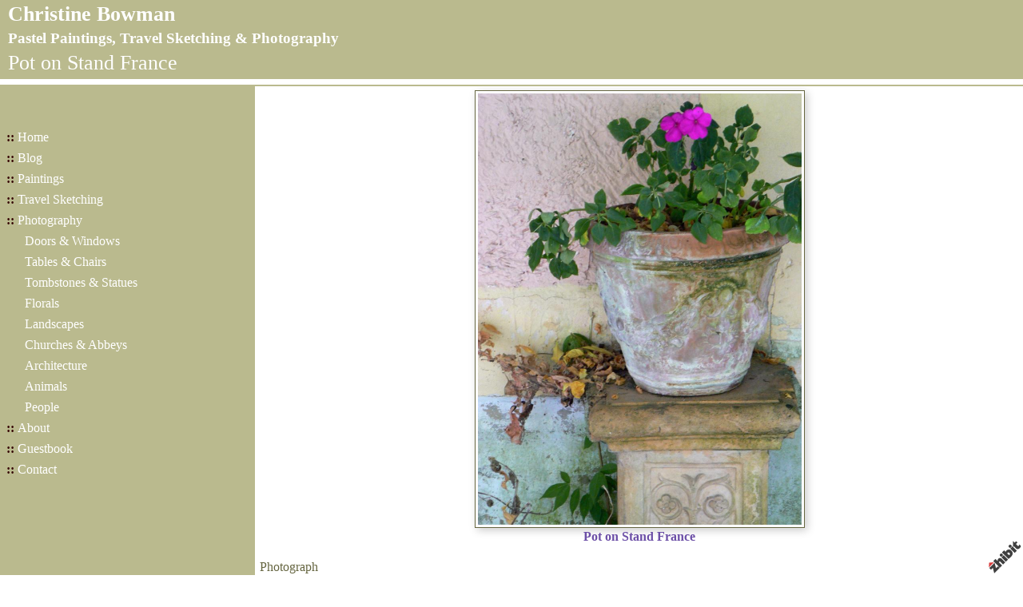

--- FILE ---
content_type: text/html;charset=utf-8
request_url: http://www.christinebowman.com/florals/pot-on-stand-france
body_size: 3859
content:
<!DOCTYPE HTML PUBLIC "-//W3C//DTD HTML 4.01 Transitional//EN" "http://www.w3.org/TR/html4/loose.dtd"><html><head><script type="text/javascript">document.cookie="TZ="+(new Date()).getTimezoneOffset()+";path=/";if(window.screen){document.cookie="Screen="+window.screen.width+"x"+window.screen.height+";path=/";}document.cookie="PixelRatio="+((window.devicePixelRatio===undefined)?1:window.devicePixelRatio)+";path=/";</script><title>Pot on Stand France - Christine Bowman</title><link type="text/css" rel=stylesheet href="/res/responsive.css?v=1765039307"><link type="text/css" rel=stylesheet href="/style.css?v=1765039340"><meta http-equiv="Content-type" content="text/html; charset=UTF-8"><meta name="viewport" content="width=device-width, initial-scale=1.0"><meta name="apple-mobile-web-app-capable" content="yes"><link rel="apple-touch-icon" sizes="114x114" href="/apple-touch-icon-114x114.png"><link rel="apple-touch-icon" sizes="120x120" href="/apple-touch-icon-120x120.png"><link rel="apple-touch-icon" sizes="144x144" href="/apple-touch-icon-144x144.png"><link rel="apple-touch-icon" sizes="152x152" href="/apple-touch-icon-152x152.png"><link rel="apple-touch-icon" sizes="180x180" href="/apple-touch-icon-180x180.png"><meta name=description content="Photograph"><meta property="og:description" content="Photograph"><meta property="og:title" content="Pot on Stand France"><link rel="image_src" href="http://www.christinebowman.com/image/5829c79d-04914cef2b-42f0c202-i-2/Pot-on-Stand-France.jpg"><meta property="og:image" content="http://www.christinebowman.com/image/5829c79d-04914cef2b-42f0c202-i-2/Pot-on-Stand-France.jpg"><meta property="og:image:width" content="225"><meta property="og:image:height" content="300"><meta property="og:type" content="website"><meta property="og:url" content="http://www.christinebowman.com/florals/pot-on-stand-france"><meta name=copyright content="Copyright &#169; 2026, Zhibit LLC"><meta name=keywords content="Drawing, art, Italy photography, Visual arts, Architecture, artist, Illustration, United States, pastel paintings, Scotland photography, Zhibit.org, California, sketchbook, Environmental design, Escondido, Painting, Photography, travel sketching, online gallery, pastel plein air, France photography"><meta http-equiv="Content-Language" content="en-US"><script type="text/javascript" src="/res/head.js?v=1765039307"></script></head><body><table id=fullbody cellspacing=0 cellpadding=0 class=Table100><tr height=0><td><noscript><div>JavaScript must be enabled for proper operation of this website</div></noscript></td></tr><tr height="100%" valign=top><td><div id="bg" class=""><div id=bg_BGX><div id=bg_Pad align=left><div class=madjust><div id="pg" class=""><div id=pg_Pad align=left><table cellspacing=0 cellpadding=0 class=Table100><tr valign=top height="0%"><td><div id="hdr" class=""><div id="hdr_Mgn"><div id=hdr_BGX><div id=hdr_Pad align=left><div id="tb" class=""><div id=tb_Pad align=right></div></div><div id="bnr" class=" mhide monly"><div id=bnr_Pad align=center></div></div><div id="ttl" class=""><div id=ttl_Pad align=left><table width="100%" cellspacing=0 cellpadding=0><tr valign=middle><td width="100%" align=left><span class=SiteTitle><a class=Silent href="/">Christine Bowman</a></span><br><span class=SiteSubtitle>Pastel Paintings, Travel Sketching &#38; Photography</span></td><td width="1%">&nbsp;</td><td valign=top width="1%" class="rigid monly"><img src="/res/blank.gif" width=48 height=48 id=mobilemenutoggler onclick=toggleMobileMenu()></td></tr></table></div></div><div id="mmn" class=" mhide monly"><div id=mmn_Pad align=left><table class=Como_Bar width="100%"><tr valign=top><td width="1%" class="Como_Img rigid"><img src="/res/layout/circledarrow-right.png?i*mb=330000" alt="" width=16 height=16></td><td colspan=2 class=Como_Big width="99%"><a class="Menu" href="/">Home</a></td></tr><tr valign=top><td width="1%" class="Como_Img rigid"><img src="/res/layout/circledarrow-down.png?i*mb=330000" alt="" width=16 height=16></td><td colspan=2 class=Como_Big width="99%"><a class="Menu" href="/blog">Blog</a></td></tr><tr><td width="1%"></td><td width="1%">&nbsp;&nbsp;</td><td width="98%"><a class="Menu" href="/blog?y=2024&m=8">Aug 2024</a></td></tr><tr><td width="1%"></td><td width="1%">&nbsp;&nbsp;</td><td width="98%"><a class="Menu" href="/blog?y=2024&m=7">Jul 2024</a></td></tr><tr><td width="1%"></td><td width="1%">&nbsp;&nbsp;</td><td width="98%"><a class="Menu" href="/blog?y=2024&m=6">Jun 2024</a></td></tr><tr><td width="1%"></td><td width="1%">&nbsp;&nbsp;</td><td width="98%"><a class="Menu" href="/blog?y=2023&m=9">Sep 2023</a></td></tr><tr><td width="1%"></td><td width="1%">&nbsp;&nbsp;</td><td width="98%"><a class="Menu" href="/blog?y=2023&m=5">May 2023</a></td></tr><tr><td width="1%"></td><td width="1%">&nbsp;&nbsp;</td><td width="98%"><a class="Menu" href="/blog?y=2022&m=10">Oct 2022</a></td></tr><tr><td width="1%"></td><td width="1%">&nbsp;&nbsp;</td><td width="98%"><a class="Menu" href="/blogindex">Index</a></td></tr><tr valign=top><td width="1%" class="Como_Img rigid"><img src="/res/layout/circledarrow-down.png?i*mb=330000" alt="" width=16 height=16></td><td colspan=2 class=Como_Big width="99%"><a class="Menu" href="/paintings">Paintings</a></td></tr><tr><td width="1%"></td><td width="1%">&nbsp;&nbsp;</td><td width="98%"><a class="Menu" href="/local-plein-air-paintings">Local Plein Air Pastels</a></td></tr><tr><td width="1%"></td><td width="1%">&nbsp;&nbsp;</td><td width="98%"><a class="Menu" href="/santa-barbara-plein-air">Santa Barbara Plein Air Pastels</a></td></tr><tr><td width="1%"></td><td width="1%">&nbsp;&nbsp;</td><td width="98%"><a class="Menu" href="/pastel-paintings">Pastel Paintings</a></td></tr><tr><td width="1%"></td><td width="1%">&nbsp;&nbsp;</td><td width="98%"><a class="Menu" href="/pastel-landscapes">Pastel Landscapes</a></td></tr><tr><td width="1%"></td><td width="1%">&nbsp;&nbsp;</td><td width="98%"><a class="Menu" href="/pastel-animal-paintings">Pastel Animal Paintings</a></td></tr><tr valign=top><td width="1%" class="Como_Img rigid"><img src="/res/layout/circledarrow-right.png?i*mb=330000" alt="" width=16 height=16></td><td colspan=2 class=Como_Big width="99%"><a class="Menu" href="/travel-sketch-books">Travel Sketching</a></td></tr><tr valign=top><td width="1%" class="Como_Img rigid"><img src="/res/layout/circledarrow-down.png?i*mb=330000" alt="" width=16 height=16></td><td colspan=2 class=Como_Big width="99%"><a class="Menu MenuExp" href="/photography">Photography</a></td></tr><tr><td width="1%"></td><td width="1%">&nbsp;&nbsp;</td><td width="98%"><a class="Menu" href="/doors-windows">Doors &#38; Windows</a></td></tr><tr><td width="1%"></td><td width="1%">&nbsp;&nbsp;</td><td width="98%"><a class="Menu" href="/tables-chairs">Tables &#38; Chairs</a></td></tr><tr><td width="1%"></td><td width="1%">&nbsp;&nbsp;</td><td width="98%"><a class="Menu" href="/tombstones-statues">Tombstones &#38; Statues</a></td></tr><tr><td width="1%"></td><td width="1%">&nbsp;&nbsp;</td><td width="98%"><a class="Menu MenuSel" href="/florals">Florals</a></td></tr><tr><td width="1%"></td><td width="1%">&nbsp;&nbsp;</td><td width="98%"><a class="Menu" href="/landscapes">Landscapes</a></td></tr><tr><td width="1%"></td><td width="1%">&nbsp;&nbsp;</td><td width="98%"><a class="Menu" href="/churches-abbeys">Churches &#38; Abbeys</a></td></tr><tr><td width="1%"></td><td width="1%">&nbsp;&nbsp;</td><td width="98%"><a class="Menu" href="/architecture">Architecture</a></td></tr><tr><td width="1%"></td><td width="1%">&nbsp;&nbsp;</td><td width="98%"><a class="Menu" href="/animals">Animals</a></td></tr><tr><td width="1%"></td><td width="1%">&nbsp;&nbsp;</td><td width="98%"><a class="Menu" href="/people">People</a></td></tr><tr valign=top><td width="1%" class="Como_Img rigid"><img src="/res/layout/circledarrow-right.png?i*mb=330000" alt="" width=16 height=16></td><td colspan=2 class=Como_Big width="99%"><a class="Menu" href="/about">About</a></td></tr><tr valign=top><td width="1%" class="Como_Img rigid"><img src="/res/layout/circledarrow-right.png?i*mb=330000" alt="" width=16 height=16></td><td colspan=2 class=Como_Big width="99%"><a class="Menu" href="/guestbook">Guestbook</a></td></tr><tr valign=top><td width="1%" class="Como_Img rigid"><img src="/res/layout/circledarrow-right.png?i*mb=330000" alt="" width=16 height=16></td><td colspan=2 class=Como_Big width="99%"><a class="Menu" href="/contact">Contact</a></td></tr></table></div></div><div id="pgttl" class=""><div id=pgttl_BGX><div id=pgttl_Pad align=left><h1>Pot on Stand France</h1></div></div></div><div id="hmn" class=" mhide monly"><div id=hmn_Pad align=left></div></div></div></div></div></div></td></tr><tr valign=top height="100%"><td><div id="ctr" class=""><div id=ctr_BGX><div id=ctr_Pad align=center><table cellspacing=0 cellpadding=0 class=Table100><tr valign=top height="100%"><td width="25%" class=" mhide"><div id="navcol" class=" mhide"><div id=navcol_Pad align=left><div id="vmn" class=" mhide"><div id=vmn_Pad align=left><table cellspacing=2 cellpadding=1><tr valign=top><td><span class=Po_Colon>::</span></td><td><a class="Menu" href="/">Home</a></td></tr><tr valign=top><td><span class=Po_Colon>::</span></td><td><a class="Menu" href="/blog">Blog</a></td></tr><tr valign=top><td><span class=Po_Colon>::</span></td><td><a class="Menu" href="/paintings">Paintings</a></td></tr><tr valign=top><td><span class=Po_Colon>::</span></td><td><a class="Menu" href="/travel-sketch-books">Travel Sketching</a></td></tr><tr valign=top><td><span class=Po_Colon>::</span></td><td><a class="Menu MenuExp" href="/photography">Photography</a></td></tr><tr><td></td><td class=Po_Nest><a class="Menu" href="/doors-windows">Doors &#38; Windows</a></div></td></tr><tr><td></td><td class=Po_Nest><a class="Menu" href="/tables-chairs">Tables &#38; Chairs</a></div></td></tr><tr><td></td><td class=Po_Nest><a class="Menu" href="/tombstones-statues">Tombstones &#38; Statues</a></div></td></tr><tr><td></td><td class=Po_Nest><a class="Menu MenuSel" href="/florals">Florals</a></div></td></tr><tr><td></td><td class=Po_Nest><a class="Menu" href="/landscapes">Landscapes</a></div></td></tr><tr><td></td><td class=Po_Nest><a class="Menu" href="/churches-abbeys">Churches &#38; Abbeys</a></div></td></tr><tr><td></td><td class=Po_Nest><a class="Menu" href="/architecture">Architecture</a></div></td></tr><tr><td></td><td class=Po_Nest><a class="Menu" href="/animals">Animals</a></div></td></tr><tr><td></td><td class=Po_Nest><a class="Menu" href="/people">People</a></div></td></tr><tr valign=top><td><span class=Po_Colon>::</span></td><td><a class="Menu" href="/about">About</a></td></tr><tr valign=top><td><span class=Po_Colon>::</span></td><td><a class="Menu" href="/guestbook">Guestbook</a></td></tr><tr valign=top><td><span class=Po_Colon>::</span></td><td><a class="Menu" href="/contact">Contact</a></td></tr></table></div></div></div></div></td><td width="75%" class=""><div id="body" class=""><div id=body_BGX><div id=body_Pad align=left><div id="cont" class=""><div id=cont_Pad align=center><div style='min-height:550px;text-align:left;'><div align=center><span class="ArtLink ArtShadowBox"><img border=0 src="http://www.christinebowman.com/image/5829c79d-04914cef2b-42f0c202-m-2/Pot-on-Stand-France.jpg" width=405 alt="Pot on Stand France" title="Pot on Stand France" disabled=1 inert=1 oncontextmenu="return false;"></span><br><span class=TextTitle>Pot on Stand France</span><p></div><p>Photograph<p><div align="right"><table cellpadding=0 cellspacing=3><tr><td><a href="/florals/rose-shop-paris"><img src="/res/layout/arrows-left.png?i*mb=666641" alt="Previous" hoversrc="/res/layout/arrows-left.png?i*mb=6c4fa7" width=16 height=16><img class=ImgPreload src="/res/layout/arrows-left.png?i*mb=6c4fa7" alt=""></a></td><td nowrap><a class=ArtLink href="/florals/rose-shop-paris"><img border=0 src="http://www.christinebowman.com/image/dfbeb526-0485f8c6eb-42f0c202-t-3/Rose-Shop-Paris.jpg" width=40 alt="Rose Shop Paris" title="Rose Shop Paris"></a></td><td nowrap><a class=ArtLink href="/florals/ingrid-s-rose"><img border=0 src="http://www.christinebowman.com/image/5074828e-04f753cc2c-42f0c202-t-2/Ingrid-s-Rose.jpg" width=40 alt="Ingrid&#39;s Rose" title="Ingrid&#39;s Rose"></a></td><td><a href="/florals/ingrid-s-rose"><img src="/res/layout/arrows-right.png?i*mb=666641" alt="Next" hoversrc="/res/layout/arrows-right.png?i*mb=6c4fa7" width=16 height=16><img class=ImgPreload src="/res/layout/arrows-right.png?i*mb=6c4fa7" alt=""></a></td></tr></table></div><p><div class=DashedLine>&nbsp;</div><br><div class=row><div class="col-2 col-4m"><div class="fb-like" data-action="like" data-href="http://www.christinebowman.com/florals/pot-on-stand-france" data-send="false" data-layout="button_count" data-size="small" data-width="100" data-colors-scheme="light" data-show-faces="false" data-share="false" data-font="arial"></div><div id="fb-root"></div><script async defer crossorigin="anonymous" src="https://connect.facebook.net/en_US/sdk.js#xfbml=1&version=v18.0"></script></div><div class="col-2 col-4m"><a class="twitter-share-button" href="https://twitter.com/intent/tweet?text=Pot+on+Stand+France&url=http%3a%2f%2fwww.christinebowman.com%2fflorals%2fpot-on-stand-france">Tweet</a><script>window.twttr = (function(d, s, id) {var js, fjs = d.getElementsByTagName(s)[0],t = window.twttr || {};if (d.getElementById(id)) return t;js = d.createElement(s);js.id = id;js.src = "https://platform.twitter.com/widgets.js";fjs.parentNode.insertBefore(js, fjs);t._e = [];t.ready = function(f) {t._e.push(f);};return t;}(document, "script", "twitter-wjs"));</script></div><div class="col-2 col-4m"><a data-pin-config="beside" href="//pinterest.com/pin/create/button/?url=http://www.christinebowman.com/florals/pot-on-stand-france&amp;media=http://www.christinebowman.com/image/5829c79d-04914cef2b-42f0c202-i-2/Pot-on-Stand-France.jpg&amp;description=Pot+on+Stand+France" data-pin-do="buttonPin"><img src="//assets.pinterest.com/images/pidgets/pin_it_button.png"></a><script type="text/javascript" src="//assets.pinterest.com/js/pinit.js" async></script></div><div class="col-2 col-4m"><span class=AddThis><div class="addthis_toolbox addthis_default_style "><a class="addthis_counter addthis_pill_style"></a></div><script type="text/javascript">var addthis_config={username: "zhibit", ui_header_color: "#4c4c4c", ui_header_background: "#f2f2f2", ui_language: "en", ui_cobrand: "Zhibit.org"};</script><script type="text/javascript" src="//s7.addthis.com/js/300/addthis_widget.js#pubid=zhibit" async></script></span></div></div><br><small class=Faded>Be the first to <a rel=nofollow class=Faded href="javascript:nothing();" onclick="ajaxInsertHTML('/inlinecomment?tt=a&#38;id=a5785b8d-04914ce43e-42f0c202','cmtbox0');this.parentNode.style.display='none';return false;">post a comment</a>.</small><div id=cmtbox0></div><br></div></div></div><div id="ftr" class=""><div id="ftr_Mgn"><div id=ftr_Pad align=left><div class="Small Silent"><div align=center>&nbsp;<a class=NOBR href="/profile/christinebowman">Christine Bowman</a> &#8226; <span class=NOBR><a href="http://www.zhibit.org/america/united-states/california/escondido">Escondido</a>, <a href="http://www.zhibit.org/america/united-states/california">CA</a></span></div><div align=center><a class=NOBR rel=nofollow href="http://www.zhibit.org/">Artist website by Zhibit.org</a> &#8226; <nobr>Copyright &#169; 2026</nobr> &#8226; <a class=NOBR rel=nofollow href="http://www.zhibit.org/terms">Terms of use</a> &#8226; <a class=NOBR rel=nofollow href="http://www.zhibit.org/privacy">Privacy policy</a></div><br><a href="/rss">RSS</a> | </div><a rel=nofollow id=logoband href="http://www.zhibit.org/"></a><img class=ImgPreload src="/res/logoband.png" alt=""></div></div></div></div></div></div></td></tr></table></div></div></div></td></tr></table></div></div></div></div></div></div></td></tr></table><script type="text/javascript" src="/res/master.js?v=1765039307"></script><script type="text/javascript" src="/res/view.js?v=1765039307"></script><div class=NoShow><script async src="https://www.googletagmanager.com/gtag/js?id=G-DLNGQF46V6"></script><script>window.dataLayer = window.dataLayer || [];function gtag(){dataLayer.push(arguments);}gtag('js', new Date());gtag('config', 'G-DLNGQF46V6');</script></div></body></html>

--- FILE ---
content_type: text/css;charset=utf-8
request_url: http://www.christinebowman.com/style.css?v=1765039340
body_size: 3657
content:
#bg .Po_Nest {padding-left: 10px;}
.Menu {text-decoration: none;}
.CartCombo {font-size: 80%;}
SMALL, .Small {font-size: 80%;}
#bg A.Faded, #bg  .Faded A {color: #a3a38d;}
.ArtLink {display: inline-block;border-width: 1px;background: white;}
.EditLink IMG {position:relative;display:inline-block;left:-26px;top:-16px;filter:alpha(opacity=75);opacity:.75;}
A.ArtLink:hover {borde-width: 1px;}
#logoband:hover {filter:alpha(opacity=100);opacity:1;}
.DashedLine {border-bottom-style: dashed;border-bottom-width: 1px;padding-bottom: 2px;width: 100%;}
#bg .InputBox {border: solid 1px #666641;background-color: #cccccc;}
[align=center] {text-align:center;}
* {box-sizing:border-box;word-wrap: break-word;}
.FlatButton {padding-left: 10px;padding-right: 10px;cursor: hand;cursor: pointer;border: none;background: url('../res/half-light-25.png') repeat-x top left;background-size: 1px 100%;border-radius: 6px;}
#bg #tbxlate TABLE {border: solid 1px #666641;background-color: #cccccc;}
.FlatButton:hover {text-decoration: underline;}
#logoband[dir=rtl] {left: 0px;right: none;-moz-transform:rotate(90deg);-webkit-transform:rotate(90deg);transform:rotate(90deg);}
.CheckBox {padding-left: 2px;padding-right: 2px;}
.Po_Colon {font-weight: bold;}
#tbsearch {border-radius:8px;width: 70px;border: none;padding: 1px 20px 1px 4px;background-repeat: no-repeat;background-position: center right;}
#bg A:hover, #bg 		
A.Silent:hover, #bg 
.Silent A:hover {color: #6c4fa7;}
#bg SELECT, #bg OPTION {background-color: #cccccc;}
.Menu:hover {text-decoration: none;}
A {text-decoration: underline;}
#bg .CartTable {border-right: solid 1px #666641;border-top: solid 1px #666641;}
#bg A.Silent, #bg 
.Silent A {color: #666641;}
#bg .Menu {color: #666641 !important;}
.EditLink IMG:hover {filter:alpha(opacity=100);opacity:1;}
#bg .Po_Colon {color: #6c4fa7;}
P {margin-top: 1em;}
[align=right] {text-align:right;}
[align=left] > * {margin-right:auto;}
#bg #tbxlate A:hover {color: #6c4fa7;}
.NOBR {white-space: nowrap;}
#bg .Menu:hover {color: #6c4fa7 !important;}
#bg .LeftNavBracket {border: solid 1px #666641;border-right: 0px;}
#bg .RightNavBracket {border: solid 1px #666641;border-left: 0px;}
#bg  {width:100%;height:100%;}
#bg #mobilemenutoggler {background-image: url('../res/layout/mobilemenu.png?i*mr=666641');}
#bg .MenuSel, #bg 
.MenuExp {color: #6c4fa7 !important;}
#bg .Captcha {border: solid 1px #666641;background-color: #cccccc;}
#bg .CartCombo {border: solid 1px #666641;}
INPUT,TEXTAREA,SELECT {font-size: inherit;font-family: inherit;resize:none;color: inherit;}
#bg .Faded {color: #a3a38d;}
.Table100 {height:100%;width:100%;}
#bg .CartTableCell {border-left: solid 1px #666641;border-bottom: solid 1px #666641;background-color: #ffffff;}
#bg #bg_Pad {display:table;height:100%;width:100%;margin:0px auto;font-family:Tahoma;font-size:100%;color:#666641;}
.CartEmptyMessage {border-bottom: 0px;padding: 16pt;vertical-align: center;text-align: center;}
[align=center] > * {margin-left:auto;margin-right:auto;}
NOSCRIPT DIV {color: white;font-weight:bold;background:red;padding:3px;text-align:center;}
.ZoomMessage {display: none;text-align: center;}
LI {padding-bottom: 1pt;}
#tbxlate A:hover {text-decoration: none;}
PRE {margin: 0px;white-space:pre-wrap;}
#bg .CartEmptyMessage {background-color: #ffffff;border: solid 1px #666641;}
HTML {height:100%;}
#bg .ArtShadowBox {box-shadow: 3px 3px 10px #cccccc;padding: 3px;background-color: #ffffff;}
.SiteSubtitle {font-size: 120%;font-weight: bold;margin: 0px;padding: 0px;}
#bg .ArtLink {border-style: solid;border-color: #666641;}
#bg .ComboSeparator {border: solid 1px #666641;}
.NoShow {display: none;}
#bg .DashedLine {border-bottom-color: #cccccc;}
.ImgPreload {position: absolute;top: -10000px;left: -10000px;visibility: hidden;}
#bg A.Faded:hover, #bg 
.Faded A:hover, #bg 
.Silent A.Faded:hover, #bg 
.Silent .Faded A:hover, #bg 
.Faded .Silent A:hover, #bg 
.Faded A.Silent:hover {color: #a695ca;}
#mobilemenutoggler {background-repeat: no-repeat;background-position: center center;background-size: contain;}
IMG {border: 0px;}
#bg .Warning {color: #ffffff;background-color: #6c4fa7;}
#bg .TextTitle {color: #6c4fa7;font-size: 100%;}
#bg .FlatButton {background-color: #6c4fa7;color: #ffffff;}
.GreyLine {border-bottom-style: solid;border-bottom-width: 2px;padding-bottom: 2px;width: 100%;}
.TextTitle {text-decoration: none;font-weight: bold;}
#tbsearch:focus {width: 150px;}
#bg #bg_BGX {display:table;height:100%;width:100%;background-color:#ffffff;}
#logoband {z-index:100;position: fixed !important;position: absolute;bottom: 0px;right: 0px;cursor: hand;cursor: pointer;background: url('../res/logoband.png') no-repeat top left;filter:alpha(opacity=75);opacity:.75;width: 48px;height: 48px;background-size: 48px 48px;}
[align=left] {text-align:left;}
BODY {height:100%;margin: 0px;font-size: 12pt;line-height: 1.4;font-family: Helvetica Neue,Helvetica,Arial,Sans-Serif;}
#bg .GreyLine {border-bottom-color: #cccccc;}
#bg .FormHdr {color: #6c4fa7;}
A.TextTitle:hover {text-decoration: underline;}
.FormHdr {font-weight: bold;}
#bg #tbxlate A {color: #666641;}
#tbxlate A {text-decoration: none;}
#bg .Silent A.Faded, #bg 
.Silent .Faded A, #bg 
.Faded .Silent A, #bg 
.Faded A.Silent {color: #a3a38d;}
.MenuBody {position: absolute;display: none;z-index: 90;}
#bg HR {border: solid 1px #666641;}
#bg A {color: #666641;}
.ButtonRound {border-radius: 6px;padding-left: 10px;padding-right: 10px;}
.InputBox {padding-left: 2px;padding-right: 2px;}
A.Silent,
.Silent A {text-decoration: none;}
#bg #tbsearch {border: solid 1px #a3a38d;color: #666641;background-image: url('../res/layout/searchinsitego.png?i*mb=666641');background-color: #ffffff;}
[align=right] > * {margin-left:auto;}
BIG {font-size: 120%;}
FORM {margin: 0px;}
H1 {padding: 0px;margin: 0px;font-weight: normal;font-size: 160%;}
.AddThis {font-size: 8pt;font-family: arial;}
H2 {padding: 0px;margin: 0px;font-weight: normal;font-size: 140%;}
NOSCRIPT {display:block;width:100%;}
#bg .Error {color: #ffffff;background-color: #6c4fa7;}
.EditLink {position:absolute;}
#bg A.ArtLink:hover {border-style: solid;border-color: #6c4fa7;}
.Captcha {margin-bottom: 4px;}
#bg .Info {color: #666641;background-color: #cccccc;}
.SiteTitle {font-size: 160%;font-weight: bold;padding: 2px 0px 2px 0px;}
#bg #bg_Mgn {display:table;height:100%;width:100%;}
#pg .LeftNavBracket {border-right: 0px;}
#pg .Po_Nest {padding-left: 10px;}
#pg  {width:100%;height:100%;}
#pg .ArtLink {border-style: solid;}
#pg A.ArtLink:hover {border-style: solid;}
#pg #pg_Pad {display:table;height:100%;width:100%;margin:0px auto;}
#pg #pg_BGX {display:table;height:100%;width:100%;}
#pg #pg_Mgn {display:table;height:100%;width:100%;}
#pg .RightNavBracket {border-left: 0px;}
#pg .ArtShadowBox {box-shadow: 3px 3px 10px #cccccc;padding: 3px;background-color: #ffffff;}
#hdr .MenuSel, #hdr 
.MenuExp {color: #330000 !important;}
#hdr SELECT, #hdr OPTION {background-color: #949471;}
#hdr .ArtShadowBox {box-shadow: 3px 3px 10px #949471;padding: 3px;background-color: #ffffff;}
#hdr .CartCombo {border: solid 1px #ffffff;}
#hdr .TextTitle {color: #330000;}
#hdr .CartTableCell {border-left: solid 1px #ffffff;border-bottom: solid 1px #ffffff;background-color: #baba8e;}
#hdr .Faded {color: #e3e3d1;}
#hdr A.ArtLink:hover {border-style: solid;border-color: #330000;}
#hdr .FlatButton {background-color: #330000;color: #baba8e;}
#hdr .Silent A.Faded, #hdr 
.Silent .Faded A, #hdr 
.Faded .Silent A, #hdr 
.Faded A.Silent {color: #e3e3d1;}
#hdr  {width:100%;height:auto;}
#hdr #mobilemenutoggler {background-image: url('../res/layout/mobilemenu.png?i*mr=ffffff');}
#hdr .Po_Colon {color: #330000;}
#hdr .Info {color: #ffffff;background-color: #949471;}
#hdr .Menu:hover {color: #330000 !important;}
#hdr .ComboSeparator {border: solid 1px #ffffff;}
#hdr .ArtLink {border-style: solid;border-color: #ffffff;}
#hdr #tbxlate TABLE {border: solid 1px #ffffff;background-color: #949471;}
#hdr .LeftNavBracket {border: solid 1px #ffffff;border-right: 0px;}
#hdr .Menu {color: #ffffff !important;}
#hdr .DashedLine {border-bottom-color: #949471;}
#hdr #hdr_Mgn {display:table;height:100%;width:100%;padding:0px 0px 7px 0px;}
#hdr A:hover, #hdr 		
A.Silent:hover, #hdr 
.Silent A:hover {color: #330000;}
#hdr .CartTable {border-right: solid 1px #ffffff;border-top: solid 1px #ffffff;}
#hdr #hdr_Pad {display:table;height:100%;width:100%;margin:0px auto;padding:0px 0px 3px 0px;color:#ffffff;}
#hdr #hdr_BGX {display:table;height:100%;width:100%;background-color:#baba8e;}
#hdr .Error {color: #baba8e;background-color: #330000;}
#hdr #tbxlate A {color: #ffffff;}
#hdr .RightNavBracket {border: solid 1px #ffffff;border-left: 0px;}
#hdr #tbxlate A:hover {color: #330000;}
#hdr A.Silent, #hdr 
.Silent A {color: #ffffff;}
#hdr .Po_Nest {padding-left: 10px;}
#hdr .FormHdr {color: #330000;}
#hdr .CartEmptyMessage {background-color: #baba8e;border: solid 1px #ffffff;}
#hdr A.Faded:hover, #hdr 
.Faded A:hover, #hdr 
.Silent A.Faded:hover, #hdr 
.Silent .Faded A:hover, #hdr 
.Faded .Silent A:hover, #hdr 
.Faded A.Silent:hover {color: #694a38;}
#hdr A.Faded, #hdr  .Faded A {color: #e3e3d1;}
#hdr .InputBox {border: solid 1px #ffffff;background-color: #949471;}
#hdr HR {border: solid 1px #ffffff;}
#hdr .GreyLine {border-bottom-color: #949471;}
#hdr .Captcha {border: solid 1px #ffffff;background-color: #949471;}
#hdr #tbsearch {border: solid 1px #e3e3d1;color: #ffffff;background-image: url('../res/layout/searchinsitego.png?i*mb=ffffff');background-color: #baba8e;}
#hdr A {color: #ffffff;}
#hdr .Warning {color: #baba8e;background-color: #330000;}
#tb .LeftNavBracket {border-right: 0px;}
#tb .Po_Nest {padding-left: 10px;}
#tb #tb_Mgn {display:table;height:100%;width:100%;}
#tb .RightNavBracket {border-left: 0px;}
#tb #tb_Pad {display:table;height:100%;width:100%;margin:0px auto;padding:0px 10px 0px 10px;}
#tb #tb_BGX {display:table;height:100%;width:100%;}
#tb .ArtShadowBox {box-shadow: 3px 3px 10px #949471;padding: 3px;background-color: #ffffff;}
#tb  {width:100%;height:auto;}
#tb .ArtLink {border-style: solid;}
#tb A.ArtLink:hover {border-style: solid;}
#bnr #bnr_Mgn {display:table;height:100%;width:100%;}
#bnr .ArtLink {border-style: solid;}
#bnr #bnr_BGX {display:table;height:100%;width:100%;}
#bnr .ArtShadowBox {box-shadow: 3px 3px 10px #949471;padding: 3px;background-color: #ffffff;}
#bnr .RightNavBracket {border-left: 0px;}
#bnr #bnr_Pad {display:table;height:100%;width:100%;margin:0px auto;}
#bnr .Po_Nest {padding-left: 10px;}
#bnr  {width:100%;height:auto;}
#bnr .LeftNavBracket {border-right: 0px;}
#bnr A.ArtLink:hover {border-style: solid;}
#ttl  {width:100%;height:auto;}
#ttl .Po_Nest {padding-left: 10px;}
#ttl .LeftNavBracket {border-right: 0px;}
#ttl #ttl_Mgn {display:table;height:100%;width:100%;}
#ttl #ttl_Pad {display:table;height:100%;width:100%;margin:0px auto;padding:0px 10px 0px 10px;font-size:100%;}
#ttl #ttl_BGX {display:table;height:100%;width:100%;}
#ttl .ArtLink {border-style: solid;}
#ttl A.ArtLink:hover {border-style: solid;}
#ttl .RightNavBracket {border-left: 0px;}
#ttl .ArtShadowBox {box-shadow: 3px 3px 10px #949471;padding: 3px;background-color: #ffffff;}
#mmn #mmn_Pad {display:table;height:100%;width:100%;margin:0px auto;}
#mmn #mmn_BGX {display:table;height:100%;width:100%;}
#mmn .ArtLink {border-style: solid;}
#mmn #mmn_Mgn {display:table;height:100%;width:100%;}
#mmn .LeftNavBracket {border-right: 0px;}
#mmn .Po_Nest {padding-left: 10px;}
#mmn .ArtShadowBox {box-shadow: 3px 3px 10px #949471;padding: 3px;background-color: #ffffff;}
#mmn  {width:100%;height:auto;}
#mmn A.ArtLink:hover {border-style: solid;}
#mmn .RightNavBracket {border-left: 0px;}
#pgttl .RightNavBracket {border-left: 0px;}
#pgttl .ArtShadowBox {box-shadow: 3px 3px 10px #949471;padding: 3px;background-color: #ffffff;}
#pgttl .Po_Nest {padding-left: 10px;}
#pgttl  {width:100%;height:auto;}
#pgttl #pgttl_Mgn {display:table;height:100%;width:100%;}
#pgttl #pgttl_Pad {display:table;height:100%;width:100%;margin:0px auto;padding:0px 10px 0px 10px;}
#pgttl #pgttl_BGX {display:table;height:100%;width:100%;}
#pgttl .LeftNavBracket {border-right: 0px;}
#pgttl A.ArtLink:hover {border-style: solid;}
#pgttl .ArtLink {border-style: solid;}
#hmn .LeftNavBracket {border-right: 0px;}
#hmn  {width:100%;height:auto;}
#hmn .ArtLink {border-style: solid;}
#hmn .RightNavBracket {border-left: 0px;}
#hmn .Po_Nest {padding-left: 10px;}
#hmn #hmn_Mgn {display:table;height:100%;width:100%;}
#hmn .ArtShadowBox {box-shadow: 3px 3px 10px #949471;padding: 3px;background-color: #ffffff;}
#hmn #hmn_Pad {display:table;height:100%;width:100%;margin:0px auto;padding:0px 10px 0px 10px;font-size:100%;}
#hmn #hmn_BGX {display:table;height:100%;width:100%;}
#hmn A.ArtLink:hover {border-style: solid;}
#ctr .MenuSel, #ctr 
.MenuExp {color: #330000 !important;}
#ctr .CartTableCell {border-left: solid 1px #ffffff;border-bottom: solid 1px #ffffff;background-color: #baba8e;}
#ctr .Menu:hover {color: #330000 !important;}
#ctr .FlatButton {background-color: #330000;color: #baba8e;}
#ctr .Error {color: #baba8e;background-color: #330000;}
#ctr .ComboSeparator {border: solid 1px #ffffff;}
#ctr #tbxlate A {color: #ffffff;}
#ctr .CartTable {border-right: solid 1px #ffffff;border-top: solid 1px #ffffff;}
#ctr .Po_Colon {color: #330000;}
#ctr .FormHdr {color: #330000;}
#ctr .ArtLink {border-style: solid;border-color: #ffffff;}
#ctr HR {border: solid 1px #ffffff;}
#ctr A.Faded:hover, #ctr 
.Faded A:hover, #ctr 
.Silent A.Faded:hover, #ctr 
.Silent .Faded A:hover, #ctr 
.Faded .Silent A:hover, #ctr 
.Faded A.Silent:hover {color: #694a38;}
#ctr .GreyLine {border-bottom-color: #949471;}
#ctr .Silent A.Faded, #ctr 
.Silent .Faded A, #ctr 
.Faded .Silent A, #ctr 
.Faded A.Silent {color: #e3e3d1;}
#ctr A.Silent, #ctr 
.Silent A {color: #ffffff;}
#ctr .CartEmptyMessage {background-color: #baba8e;border: solid 1px #ffffff;}
#ctr .RightNavBracket {border: solid 1px #ffffff;border-left: 0px;}
#ctr  {width:100%;height:100%;}
#ctr .LeftNavBracket {border: solid 1px #ffffff;border-right: 0px;}
#ctr .InputBox {border: solid 1px #ffffff;background-color: #949471;}
#ctr A {color: #ffffff;}
#ctr .Faded {color: #e3e3d1;}
#ctr .TextTitle {color: #330000;}
#ctr .CartCombo {border: solid 1px #ffffff;}
#ctr .Po_Nest {padding-left: 10px;}
#ctr .DashedLine {border-bottom-color: #949471;}
#ctr #ctr_Mgn {display:table;height:100%;width:100%;}
#ctr #ctr_BGX {display:table;height:100%;width:100%;background-color:#baba8e;}
#ctr A.ArtLink:hover {border-style: solid;border-color: #330000;}
#ctr #ctr_Pad {display:table;height:100%;width:100%;margin:0px auto;border-top:2px solid #baba8e;color:#ffffff;}
#ctr .Warning {color: #baba8e;background-color: #330000;}
#ctr #tbxlate A:hover {color: #330000;}
#ctr #tbxlate TABLE {border: solid 1px #ffffff;background-color: #949471;}
#ctr .Info {color: #ffffff;background-color: #949471;}
#ctr SELECT, #ctr OPTION {background-color: #949471;}
#ctr A.Faded, #ctr  .Faded A {color: #e3e3d1;}
#ctr .Captcha {border: solid 1px #ffffff;background-color: #949471;}
#ctr #tbsearch {border: solid 1px #e3e3d1;color: #ffffff;background-image: url('../res/layout/searchinsitego.png?i*mb=ffffff');background-color: #baba8e;}
#ctr .ArtShadowBox {box-shadow: 3px 3px 10px #949471;padding: 3px;background-color: #ffffff;}
#ctr #mobilemenutoggler {background-image: url('../res/layout/mobilemenu.png?i*mr=ffffff');}
#ctr A:hover, #ctr 		
A.Silent:hover, #ctr 
.Silent A:hover {color: #330000;}
#ctr .Menu {color: #ffffff !important;}
#navcol .LeftNavBracket {border-right: 0px;}
#navcol #navcol_Pad {display:table;height:100%;width:100%;margin:0px auto;padding:50px 5px 5px 5px;border-right:1px solid #ffffff;}
#navcol #navcol_BGX {display:table;height:100%;width:100%;}
#navcol #navcol_Mgn {display:table;height:100%;width:100%;}
#navcol .Po_Nest {padding-left: 10px;}
#navcol .ArtLink {border-style: solid;}
#navcol .ArtShadowBox {box-shadow: 3px 3px 10px #949471;padding: 3px;background-color: #ffffff;}
#navcol  {width:100%;height:100%;}
#navcol A.ArtLink:hover {border-style: solid;}
#navcol .RightNavBracket {border-left: 0px;}
#vmn .ArtShadowBox {box-shadow: 3px 3px 10px #949471;padding: 3px;background-color: #ffffff;}
#vmn A.ArtLink:hover {border-style: solid;}
#vmn  {width:100%;height:auto;}
#vmn .ArtLink {border-style: solid;}
#vmn .RightNavBracket {border-left: 0px;}
#vmn .Po_Nest {padding-left: 10px;}
#vmn #vmn_Mgn {display:table;height:100%;width:100%;}
#vmn #vmn_Pad {display:table;height:100%;width:100%;margin:0px auto;font-size:100%;}
#vmn #vmn_BGX {display:table;height:100%;width:100%;}
#vmn .LeftNavBracket {border-right: 0px;}
#body .InputBox {border: solid 1px #666641;background-color: #cccccc;}
#body A.ArtLink:hover {border-style: solid;border-color: #6c4fa7;}
#body A.Faded:hover, #body 
.Faded A:hover, #body 
.Silent A.Faded:hover, #body 
.Silent .Faded A:hover, #body 
.Faded .Silent A:hover, #body 
.Faded A.Silent:hover {color: #a695ca;}
#body HR {border: solid 1px #666641;}
#body .ArtShadowBox {box-shadow: 3px 3px 10px #cccccc;padding: 3px;background-color: #ffffff;}
#body .FlatButton {background-color: #6c4fa7;color: #ffffff;}
#body .Menu {color: #666641 !important;}
#body .RightNavBracket {border: solid 1px #666641;border-left: 0px;}
#body .Po_Colon {color: #6c4fa7;}
#body #tbxlate A {color: #666641;}
#body .CartEmptyMessage {background-color: #ffffff;border: solid 1px #666641;}
#body .FormHdr {color: #6c4fa7;}
#body .DashedLine {border-bottom-color: #cccccc;}
#body .Warning {color: #ffffff;background-color: #6c4fa7;}
#body #tbxlate A:hover {color: #6c4fa7;}
#body .TextTitle {color: #6c4fa7;}
#body .CartCombo {border: solid 1px #666641;}
#body .Captcha {border: solid 1px #666641;background-color: #cccccc;}
#body .Menu:hover {color: #6c4fa7 !important;}
#body #mobilemenutoggler {background-image: url('../res/layout/mobilemenu.png?i*mr=666641');}
#body .ComboSeparator {border: solid 1px #666641;}
#body #body_Mgn {display:table;height:100%;width:100%;}
#body SELECT, #body OPTION {background-color: #cccccc;}
#body #body_Pad {display:table;height:100%;width:100%;margin:0px auto;color:#666641;}
#body #body_BGX {display:table;height:100%;width:100%;background-color:#ffffff;}
#body A {color: #666641;}
#body .GreyLine {border-bottom-color: #cccccc;}
#body  {width:100%;height:100%;}
#body .Silent A.Faded, #body 
.Silent .Faded A, #body 
.Faded .Silent A, #body 
.Faded A.Silent {color: #a3a38d;}
#body .Error {color: #ffffff;background-color: #6c4fa7;}
#body #tbxlate TABLE {border: solid 1px #666641;background-color: #cccccc;}
#body A:hover, #body 		
A.Silent:hover, #body 
.Silent A:hover {color: #6c4fa7;}
#body .Po_Nest {padding-left: 10px;}
#body .MenuSel, #body 
.MenuExp {color: #6c4fa7 !important;}
#body .CartTable {border-right: solid 1px #666641;border-top: solid 1px #666641;}
#body .Faded {color: #a3a38d;}
#body A.Faded, #body  .Faded A {color: #a3a38d;}
#body A.Silent, #body 
.Silent A {color: #666641;}
#body .CartTableCell {border-left: solid 1px #666641;border-bottom: solid 1px #666641;background-color: #ffffff;}
#body .Info {color: #666641;background-color: #cccccc;}
#body .ArtLink {border-style: solid;border-color: #666641;}
#body #tbsearch {border: solid 1px #a3a38d;color: #666641;background-image: url('../res/layout/searchinsitego.png?i*mb=666641');background-color: #ffffff;}
#body .LeftNavBracket {border: solid 1px #666641;border-right: 0px;}
#cont #cont_Mgn {display:table;height:100%;width:100%;}
#cont #cont_Pad {display:table;height:100%;width:100%;margin:0px auto;padding:5px 5px 5px 5px;}
#cont #cont_BGX {display:table;height:100%;width:100%;}
#cont A.ArtLink:hover {border-style: solid;}
#cont .ArtLink {border-style: solid;}
#cont .Po_Nest {padding-left: 10px;}
#cont .ArtShadowBox {box-shadow: 3px 3px 10px #cccccc;padding: 3px;background-color: #ffffff;}
#cont .LeftNavBracket {border-right: 0px;}
#cont  {width:100%;height:100%;}
#cont .RightNavBracket {border-left: 0px;}
#ftr .ArtLink {border-style: solid;}
#ftr  {width:100%;height:auto;}
#ftr A.ArtLink:hover {border-style: solid;}
#ftr .RightNavBracket {border-left: 0px;}
#ftr #ftr_Pad {display:table;height:100%;width:100%;margin:0px auto;padding:5px 5px 5px 5px;border-top:1px dotted #666641;}
#ftr #ftr_BGX {display:table;height:100%;width:100%;}
#ftr #ftr_Mgn {display:table;height:100%;width:100%;padding:10px 30px 0px 0px;}
#ftr .LeftNavBracket {border-right: 0px;}
#ftr .ArtShadowBox {box-shadow: 3px 3px 10px #cccccc;padding: 3px;background-color: #ffffff;}
#ftr .Po_Nest {padding-left: 10px;}
